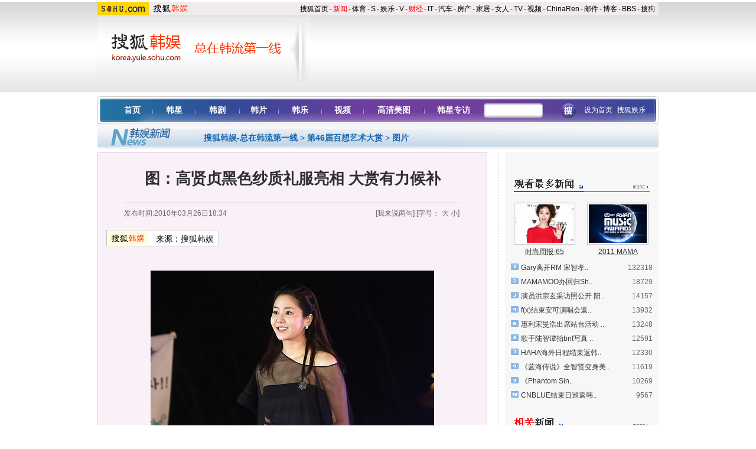

--- FILE ---
content_type: text/html
request_url: http://korea.sohu.com/20100326/n271125704.shtml
body_size: 7508
content:





<!DOCTYPE html PUBLIC "-//W3C//DTD XHTML 1.0 Transitional//EN" "http://www.w3.org/TR/xhtml1/DTD/xhtml1-transitional.dtd">
<html xmlns="http://www.w3.org/1999/xhtml"><head>











<meta http-equiv="content-type" content="text/html; charset=GBK" />
<meta name="description" content="图：高贤贞黑色纱质礼服亮相 大赏有力候补">
<meta name="keywords" content="高贤贞 礼服">
<meta name="robots" content="all">
<meta http-equiv="X-UA-Compatible" content="IE=EmulateIE7" />
<title>图：高贤贞黑色纱质礼服亮相 大赏有力候补-韩娱频道</title>
<script src="http://www.sohu.com/sohuflash_1.js" type="text/javascript"></script>
<link href="http://yule.sohu.com/upload/20090415kcss/global.css" rel="stylesheet" type="text/css"/>
<link href="http://yule.sohu.com/upload/20090415kcss/news3.css" rel="stylesheet" type="text/css" />

<style>
#lt {margin-right:5px;}
#rt {float:right;}

.news_29 {margin-top:30px;}
.news_45 li span{float:right;display:block;}
.news_45 li img{margin-right:4px;}
</style>
<script type="text/javascript" src="http://news.sohu.com/comment/scripts/comment.js"></script>
<script type="text/javascript" src="http://news.sohu.com/images/20061231/function.js"></script>

<script type="text/javascript">
var gFontSize = 14;
function zoomIn(){
	gFontSize++;
	document.getElementById("news_c").style.fontSize=gFontSize+'px';
	var pArray = document.getElementById("news_c").getElementsByTagName("p");
	var i=0;
	for(i=0;i<pArray.length;i++)
	{
		pArray[i].style.fontSize=gFontSize+'px';
	}
	return;
}
function zoomOut(){
	gFontSize--;
	document.getElementById("news_c").style.fontSize=gFontSize+'px';
	var pArray = document.getElementById("news_c").getElementsByTagName("p");
	var i=0;
	for(i=0;i<pArray.length;i++)
	{
		pArray[i].style.fontSize=gFontSize+'px';
	}
	return;
}
</script>
<script language="JavaScript">
var news_keyword = "高贤贞 礼服";
var clickCount = 0;
function clearCommentContent(oObject) {
	clickCount++;
	if (clickCount == 1) {
		oObject.value = "";
	}
}
function checkCommentContent(oObject) {
	if (clickCount == 0)
		alert("请先填写您的个人看法");
	else if(checkInput() != false)
		oObject.form.submit();
}
</script>
</head>

<body class="bodybg" title="">
<div id="fullscreenad" style="DISPLAY: none">&nbsp;</div>
<div class="top_area">
<div class="Area" id="channelNav">
<a href="//www.sohu.com/" target="_blank"><img src="//images.sohu.com/uiue/sohu_logo/2005/sohu_logo2.gif" width="87" height="22" alt="搜狐网站" border="0" class="left" /></a><a href="//korea.sohu.com/" rel="external"><img src="//images.sohu.com/uiue/sohu_logo/2009/korea_logo2.gif" width="67" height="22" alt="搜狐新韩线" border="0" class="left" /></a><ul class="right">
    <li><a href="//www.sohu.com/">搜狐首页</a></li><li>-</li>
    <li class="red"><a href="//news.sohu.com/">新闻</a></li><li>-</li>
    <li><a href="//sports.sohu.com/">体育</a></li><li>-</li>
    <li><a href="//s.sohu.com/">S</a></li><li>-</li>
    <li><a href="//yule.sohu.com/">娱乐</a></li><li>-</li>
    <li><a href="//v.sohu.com/">V</a></li><li>-</li>
    <li class="red"><a href="//business.sohu.com/">财经</a></li><li>-</li>
    <li><a href="//it.sohu.com/">IT</a></li><li>-</li>
    <li><a href="//auto.sohu.com/">汽车</a></li><li>-</li>
    <li><a href="//house.focus.cn/">房产</a></li><li>-</li>
    <li><a href="//home.sohu.com/">家居</a></li><li>-</li>
    <li><a href="http://women.sohu.com/">女人</a></li><li>-</li>
    <li><a href="//tv.sohu.com/">TV</a></li><li>-</li>
    <li><a href="//tv.sohu.com/ugc/">视频</a></li><li>-</li>
    <li><a href="http://www.chinaren.com/">ChinaRen</a></li><li>-</li>
    <li><a href="//login.mail.sohu.com/">邮件</a></li><li>-</li>
    <li><a href="http://blog.sohu.com/">博客</a></li><li>-</li>
    <li><a href="http://club.sohu.com/">BBS</a></li><li>-</li>
    <li class="end"><a href="//www.sogou.com/">搜狗</a></li>
</ul>
</div>

<center>
<div class="outbox">
<div class="left"><a href="http://korea.sohu.com/"><img src="http://i0.itc.cn/20120216/a55_8386cc53_af94_7ab7_7e89_aaf6574e736b_1.gif" width="160" height="110" alt="搜狐新韩线" /></a></div>

<div class="left"><a href="http://korea.sohu.com/"><img src="http://i0.itc.cn/20091231/331_394d84b1_b5d1_4e4d_a01b_619863cfb504_0.gif" width="155" height="110" alt="搜狐新韩线" /></a></div>

<div class="left"><img src="http://yule.sohu.com/upload/20090415kcss/images/shadow.gif" width="29" height="110" /></div>
<div class="left bn590"><SOHUADCODE><div id="a9e9c23474c195f8650b844d0e134a2c"></div>
<script type="text/javascript">
var sohuFlash2 = new sohuFlash("http://images.sohu.com/bill/s2009/MKT/bai/590105-4.swf","_a9e9c23474c195f8650b844d0e134a2c","590px","105px","7");
sohuFlash2.addParam("quality", "high");
sohuFlash2.addParam("wmode", "opaque");
sohuFlash2.addVariable("clickthru",escape(""));
sohuFlash2.write("a9e9c23474c195f8650b844d0e134a2c");
if(typeof(document.pv)=='undefined') document.pv = new Array();var _a=new Image();
_a.src='http://alpha.brand.sogou.com/brand_pv?md5=a9e9c23474c195f8650b844d0e134a2c';
 document.pv.push(_a);
</script></SOHUADCODE></div>
<div class="left"><img src="http://yule.sohu.com/upload/20090415kcss/images/shadow_r.gif" width="16" height="110"/></div>
</div>
</center>
</div>
<div class="blank5"></div>


<div class="outbox">
<div id="nav" class="Area">
  <div class="menus">
    <ul>
      <li><a href="//korea.sohu.com/" target="_blank">首页</a></li>
      <li class="w1"><a href="//korea.yule.sohu.com/s2009/koreastar/" target="_blank">韩星</a></li>
      <li class="w2"><a href="//korea.yule.sohu.com/s2009/dramanews/" target="_blank">韩剧</a></li>
      <li class="w3"><a href="//korea.yule.sohu.com/s2009/movienews/" target="_blank">韩片</a></li>
      <li class="w4"><a href="//korea.yule.sohu.com/s2009/musicnews/" target="_blank">韩乐</a></li>
      <li class="w5"><a href="//korea.yule.sohu.com/s2009/vk/" target="_blank">视频</a></li>
      <li class="w6"><a href="//pic.korea.sohu.com/cate-912290.shtml" target="_blank">高清美图</a></li>
      <li class="w7"><a href="//korea.yule.sohu.com/s2009/hxzf/" target="_blank">韩星专访</a></li>
    </ul>
  </div>
  <div class="r">
    <div class="is"><input value="" type="text" id="sogou_news" /></div>
    <a onclick="window.open('http://news.sogou.com/news?query='+document.getElementById('sogou_news').value);" style="cursor:pointer" class="btns"></a>
    <div class="textA">
    <a onclick="this.style.behavior='url(#default#homepage)';this.setHomePage('http://korea.yule.sohu.com/');return(false);" style="behavior: url(#default#homepage);"  target="_blank">设为首页</a>
    <a href="//yule.sohu.com/" target="_blank">搜狐娱乐</a>
    </div>
  </div>
</div>
<style>
#nav{background:url(//korea.sohu.com/upload/091231kimg/images/nav_bg.jpg) no-repeat;width:950px;height:47px;}
#nav .menus{width:654px;float:left;}
#nav .menus ul{margin-left:24px}
#nav .menus li{float:left;font-size:14px;font-weight: bold;color:#fff;;width:69px;text-align:center;line-height:47px}
#nav .menus li a{color:#fff}
#nav .menus .w1 {width:73px}
#nav .menus .w2 {width:74px}
#nav .menus .w3 {width:66px}
#nav .menus .w4 {width:73px}
#nav .menus .w5 {width:71px}
#nav .menus .w6 {width:103px}
#nav .menus .w7 {width:100px}
#nav .r{width:287px;float:left}
#nav .r a{color:#fff;}
#nav .r .is{float:left;width:94px;height:18px;line-height:16px;margin-top:12px;background:url(//korea.sohu.com/upload/091231kimg/images/nav_inputBg.jpg) no-repeat;padding:3px}
#nav .r .is input{border:0px;width:92px;}
#nav .r .btns{width:25px;height:25px;display:block;float:left;margin-left:31px;margin-top:12px}
#nav .r .textA{float:right;text-align:left;line-height:47px;text-align:left;margin-right:13px;display:inline}
#nav .r .textA a{margin-left:5px;display:inline}
</style>
</div>

<div class="outbox" id="news">
<div id="top" class="news_01"><div class="news_02"><a href=http://korea.sohu.com/korea.shtml>搜狐韩娱-总在韩流第一线</a> &gt; <a href=http://korea.sohu.com/s2010/100sang/>第46届百想艺术大赏</a> &gt; <a href=http://korea.sohu.com/s2010/5378/s270431164/>图片</a></div></div>

<div id="lt" class="vdot left">
<div class="news_39"><div id="news_t" class="news_24">
<h1>图：高贤贞黑色纱质礼服亮相 大赏有力候补</h1>
</div>
<div id="news_m" class="news_21">
<div id="news_d" class="news_41 left">发布时间:2010年03月26日18:34</div>
<div class="news_22 left grey"><a href="http://comment2.news.sohu.com/viewcomments.action?id=271125704" target="_blank">[我来说两句<font id="commentCount"></font></a>] [字号：</div>
<div class="news_22 left grey"><a href="javascript:zoomIn();">大</a> <a href="javascript:zoomOut();">小</a>]</div></div>
	
<div class="source">
<div class="left pic">
<a href=http://korea.sohu.com/ target=_blank><img src=http://i1.itc.cn/20091230/69f_6ec1c3b0_f70e_4696_a3a4_853e0099c526_0.jpg border=0></a></div>
<div class="left text">
<script type="text/javascript">
function media_span_url(id_media_span_url) {
    if(id_media_span_url) {
        id_media_span = document.getElementById('media_span');
        if(!id_media_span.getElementsByTagName('a').length) {
            id_media_span.innerHTML = '<a href=\'' + id_media_span_url + '\' target=\'_blank\'>' + id_media_span.firstChild.nodeValue + '</a>';
        }
    }
}
</script>
来源：<span id="media_span">搜狐韩娱</span>
</div>
</div>

<div class="clear"></div>

<div id="news_c" class="news_26">
<div class="blank5"></div>

<TABLE cellSpacing=0 cellPadding=0 align=center border=0>
<TBODY>
<TR>
<TD align=middle><table cellspacing=0 cellpadding=0 border=0><tr><td><IMG alt="" 
src="http://photocdn.sohu.com/20100326/Img271125705.jpg" align=middle></td></tr></table></TD></TR>
<TR>
<TD style="FONT-SIZE: 12px" align=middle 
scw_ig="yes"></TD></TR></TBODY></TABLE><BR>

</div>
<div id="news_s" class="news_25"><div class="editUsr" align="right">(责任编辑：叶子)</div></div>
<div class="blank20"></div>
<div class="news_31">
<form name="commentForm" action="http://comment2.news.sohu.com/postcomment.action" method="post" onsubmit="return checkInput();" focus="content">
<input type="hidden" id="topicId" name="topicId" value="271125704"/>
<div class="">
<div class="news_38 left"><img src="http://yule.sohu.com/upload/20090415kcss/images/arrow4_rt.gif" width="3" height="5" /></div>
<div class="news_32 left">&nbsp;用户：</div>
<div class="left"><input type="text" class="news_33" id="author" name="comment.author" value="搜狐网友" onblur="changeAuthor()" /></div>
<div class="left">&nbsp;<input type="checkbox" id="anonymous" name=anonymous onclick="switchAnonymous()" value="true" checked class="news_34" /></div>
<div class="news_32 left">&nbsp;匿名</div>
<div class="news_35 left red">共有 <span id="commentAllCount">0</span> 位网友发表评论 <a href="http://comment2.news.sohu.com/t_271125704.html" target="_blank">查看</a></div>
</div>
<div class="news_29"><textarea style="height:70px;font-size:12px" class="news_36" id="content" name="comment.content" onclick="clearCommentContent(this)">请在这里发表您个人的看法，发言时请遵守法纪注意文明</textarea></div>
<div class="news_37">
<input type=image src="http://tv.sohu.com/upload/img080318/pic02.gif" width="77" height="21" border="0" onclick='checkCommentContent(this)'>
&nbsp;&nbsp;<input type=image onclick="this.form.reset();return false;" src="http://tv.sohu.com/upload/img080318/pic03.gif" width="77" height="21" border="0">
</div>
</form></div></div>
<div class="blank10"></div>

<div class="news_27">
<SOHUADCODE>
</SOHUADCODE>
</div>

<!--相关区 st-->
<div class="blank10"></div>
<div class="news_27">
<div class="news_40">24小时滚动新闻</div>
<div class="blank10"></div>
<div class="news_59">
<ul><li><a href='https://www.sohu.com/a/287996356_128649' target='_blank'>河锡辰画报幕后照公开 展现脑性男魅力追击女心</a><span>(01/10 16:00)</span></li>
<li><a href='https://www.sohu.com/a/287981659_128649' target='_blank'>艺声 BUMKEY献上疗愈歌曲 新歌10日公开 </a><span>(01/10 15:07)</span></li>
<li><a href='https://www.sohu.com/a/287978822_128649' target='_blank'>《2018首尔歌谣大赏》15日举行 BTS 等出席</a><span>(01/10 14:48)</span></li>
<li><a href='https://www.sohu.com/a/287976231_128649' target='_blank'>《Mcountdown》10日阵容 Apink宇宙少女等回归</a><span>(01/10 14:36)</span></li>
<li><a href='https://www.sohu.com/a/287972317_128649' target='_blank'>文佳煐金叡园等确定出演《加油吧威基基》</a><span>(01/10 14:18)</span></li>
<li><a href='https://www.sohu.com/a/287936258_128649' target='_blank'>GFriend团体预告照公开 展现黑色高冷魅力</a><span>(01/10 11:27)</span></li>
<li><a href='https://www.sohu.com/a/287933933_128649' target='_blank'>SEVENTEEN迷你六辑 最新个人预告照公开</a><span>(01/10 11:21)</span></li>
<li><a href='https://www.sohu.com/a/287932179_128649' target='_blank'>水晶男孩殷志源回归 时隔三年多发行SOLO专辑</a><span>(01/10 11:05)</span></li>
<li><a href='http://www.sohu.com/picture/287915264' target='_blank'>ONEUS携《LIGHT US》出道 成员展现彩虹魅力</a><span>(01/10 10:43)</span></li>
<li><a href='http://www.sohu.com/picture/287912950' target='_blank'>BLACKPINK赴曼谷开唱 机场大批粉丝送机人气高</a><span>(01/10 10:04)</span></li>
<li><a href='https://www.sohu.com/a/287747527_128649' target='_blank'>《看见你的声音6》18日播出 寻找实力者和音痴</a><span>(01/09 16:39)</span></li>
<li><a href='https://www.sohu.com/a/287744629_128649' target='_blank'>朴经出任《梦想电台》特别DJBLOCK B友情支援</a><span>(01/09 16:29)</span></li>
<li><a href='https://www.sohu.com/a/287741093_128649' target='_blank'>SEVENTEEN携新专辑21日回归 预告网页正式公开</a><span>(01/09 16:11)</span></li>
<li><a href='https://www.sohu.com/a/287736305_128649' target='_blank'>iKON新曲《I'M OK》展感性 舞蹈练习影片公开</a><span>(01/09 15:48)</span></li>
<li><a href='https://www.sohu.com/a/287729652_128649' target='_blank'>VIXX HYUK将发表自作曲 最新海报正式公开</a><span>(01/09 15:24)</span></li>
<li><a href='https://www.sohu.com/a/287722388_128649' target='_blank'>金在奂与Swing娱乐签约 全力支持今后SOLO活动</a><span>(01/09 15:03)</span></li>
<li><a href='https://www.sohu.com/a/287718417_128649' target='_blank'>尹智圣出演《那些日子》门票五分钟内全席售罄</a><span>(01/09 14:33)</span></li>
<li><a href='https://www.sohu.com/a/287662741_128649' target='_blank'>朴佑镇李大辉等准备出道所属社组专门团队负责</a><span>(01/09 10:12)</span></li>
<li><a href='https://www.sohu.com/a/287658932_128649' target='_blank'>BTOB旼赫最新预告照公开 特级性感美显诱惑</a><span>(01/09 10:10)</span></li>
<li><a href='http://www.sohu.com/picture/287516742' target='_blank'>赖冠霖现身仁川机场 前往北京参与节目拍摄</a><span>(01/08 17:55)</span></li>
</ul>
</div></div>
</div>

<div id="rt" class="left">
<div><SOHUADCODE>
</SOHUADCODE></div>
<div class=" blank30"></div>
<div><img src="http://yule.sohu.com/upload/20090415kcss/images/news_rt_2.gif" width="260" height="40" border="0" usemap="#more1" />
<map name="more1" id="more1">
  <area shape="rect" coords="212,24,245,34" href="http://korea.sohu.com/news/" />
</map></div>
<div class="blank15"></div>
<div>
<div class="news_44 left">
<div class="news_42"><a href="http://korea.sohu.com/s2011/5501/s324307672/" title="高俊熙" target="_blank" onFocus="this.blur();"><img src="http://i0.itc.cn/20111103/a55_df04e8e3_85e0_de00_8475_0aa3499ff56d_1.jpg" width="98" height="65" border="0" /></a></div>
                <div class="news_43 unline"><a href="http://korea.sohu.com/s2011/5501/s324307672/" title="时尚周报" target="_blank">时尚周报-65</a></div>
  </div>
            <div class="news_44 left">
            	<div class="news_42"><a href="http://korea.sohu.com/s2011/mama/" title="2011MAMA" target="_blank" onFocus="this.blur();"><img src="http://i3.itc.cn/20111103/a55_2e4ee22a_288a_d532_748f_d8387aedc6de_1.jpg" width="98" height="65" border="0" /></a></div>
                <div class="news_43 unline"><a href="http://korea.sohu.com/s2011/mama/" title="2011MAMA" target="_blank">2011 MAMA</a></div>
            </div>
</div>
<div class="blank3"></div>
<div class="news_45">
<ul>
<li><span>132318</span><IMG height=11 src="http://yule.sohu.com/upload/20090415kcss/images/n1.gif" width=13><a href="http://korea.yule.sohu.com/20161107/n472455817.shtml" target="_blank">Gary离开RM 宋智孝..</a></li>
<li><span>18729</span><IMG height=11 src="http://yule.sohu.com/upload/20090415kcss/images/n2.gif" width=13><a href="http://pic.yule.sohu.com/group-763627.shtml" target="_blank">MAMAMOO办回归Sh..</a></li>
<li><span>14157</span><IMG height=11 src="http://yule.sohu.com/upload/20090415kcss/images/n3.gif" width=13><a href="http://pic.yule.sohu.com/group-763591.shtml" target="_blank">演员洪宗玄采访照公开 阳..</a></li>
<li><span>13932</span><IMG height=11 src="http://yule.sohu.com/upload/20090415kcss/images/n4.gif" width=13><a href="http://pic.yule.sohu.com/group-763223.shtml" target="_blank">f(x)结束安可演唱会返..</a></li>
<li><span>13248</span><IMG height=11 src="http://yule.sohu.com/upload/20090415kcss/images/n5.gif" width=13><a href="http://pic.yule.sohu.com/group-763218.shtml" target="_blank">惠利宋旻浩出席站台活动 ..</a></li>
<li><span>12591</span><IMG height=11 src="http://yule.sohu.com/upload/20090415kcss/images/n6.gif" width=13><a href="http://pic.yule.sohu.com/group-763253.shtml" target="_blank">歌手陆智谭拍bnt写真 ..</a></li>
<li><span>12330</span><IMG height=11 src="http://yule.sohu.com/upload/20090415kcss/images/n7.gif" width=13><a href="http://pic.yule.sohu.com/group-763484.shtml" target="_blank">HAHA海外日程结束返韩..</a></li>
<li><span>11619</span><IMG height=11 src="http://yule.sohu.com/upload/20090415kcss/images/n8.gif" width=13><a href="http://korea.yule.sohu.com/20161107/n472474030.shtml" target="_blank">《蓝海传说》全智贤变身美..</a></li>
<li><span>10269</span><IMG height=11 src="http://yule.sohu.com/upload/20090415kcss/images/n9.gif" width=13><a href="http://pic.yule.sohu.com/group-763609.shtml" target="_blank">《Phantom Sin..</a></li>
<li><span>9567</span><IMG height=11 src="http://yule.sohu.com/upload/20090415kcss/images/n10.gif" width=13><a href="http://pic.yule.sohu.com/group-763227.shtml" target="_blank">CNBLUE结束日巡返韩..</a></li>
</ul>

</div>
<div class="blank15"></div>
<div><img src="http://yule.sohu.com/upload/20090415kcss/images/news_rt_1.gif" width="260" height="40" border="0" usemap="#more2" />
<map name="more2" id="more2"><area shape="rect" coords="213,24,246,34" href="#" /></map></div>
<div class="blank10"></div>
<div class="blank3"></div>
<div class="news_45">

			 <ul> 		<li><span>10-03-26</span>·<a href="http://korea.sohu.com/20100326/n271125703.shtml" onclick="return sogouRelateNews(this);" len="10"  ind="1" target="_blank">快讯:高贤贞黑色长裙露肩 颇具女王风范</a></li>
								<li><span>10-03-26</span>·<a href="http://korea.sohu.com/20100326/n271125553.shtml" onclick="return sogouRelateNews(this);" len="10"  ind="2" target="_blank">图:黄静茵黑色礼服性感亮相红毯</a></li>
								<li><span>10-03-26</span>·<a href="http://korea.sohu.com/20100326/n271125534.shtml" onclick="return sogouRelateNews(this);" len="10"  ind="3" target="_blank">图:主持人李辉才金雅中白色礼服携手亮相</a></li>
								<li><span>10-03-26</span>·<a href="http://korea.sohu.com/20100326/n271125480.shtml" onclick="return sogouRelateNews(this);" len="10"  ind="4" target="_blank">图:金贤正黑色礼服点缀绿色大花朵</a></li>
								<li><span>10-03-25</span>·<a href="http://v.sohu.com/20100325/n271079051.shtml" onclick="return sogouRelateNews(this);" len="10"  ind="5" target="_blank">视频:李嘉欣斜肩礼服气质高贵 呼吁赈灾</a></li>
								<li><span>10-03-19</span>·<a href="http://yule.sohu.com/20100319/n270949045.shtml" onclick="return sogouRelateNews(this);" len="10"  ind="6" target="_blank">童瑶出席品牌活动 斜肩小礼服抢镜(图)</a></li>
								<li><span>10-03-05</span>·<a href="http://korea.sohu.com/20100305/n270605065.shtml" onclick="return sogouRelateNews(this);" len="10"  ind="7" target="_blank">前夫家余怨未消 高贤贞离婚7年仍遭封杀(图)</a></li>
								<li><span>10-03-04</span>·<a href="http://korea.sohu.com/20100304/n270583781.shtml" onclick="return sogouRelateNews(this);" len="10"  ind="8" target="_blank">电视部门最佳女主角提名:高贤贞(图)</a></li>
								<li><span>10-02-25</span>·<a href="http://korea.sohu.com/20100225/n270423481.shtml" onclick="return sogouRelateNews(this);" len="10"  ind="9" target="_blank">薛景求宋允儿夫妇签约新公司 与高贤贞等成同门(图</a></li>
								<li><span>08-04-24</span>·<a href="http://yule.sohu.com/20080424/n256500077.shtml" onclick="return sogouRelateNews(this);" len="10"  ind="10" target="_blank">第44届百想大赏红毯:孙艺珍紫色礼服小露香肩(图)</a></li>
		 </ul> 	
</div>
<div class="blank15"></div>
<div><SOHUADCODE>
</SOHUADCODE></div>
<div class=" blank30"></div>
<div class=" blank30"></div>
<div class=" blank30"></div>
<div class=" blank30"></div>
</div>

</div>

<!-- 标准底 -->
<div class="blank10"></div>
<div class="bn950" id="banner1"><SOHUADCODE>
</SOHUADCODE></div>
<div class="clear"></div>
<div id="foot"> 
<a href="javascript:void(0)" onClick=this.style.behavior='url(#default#homepage)';this.setHomePage('http://www.sohu.com');return false;>设置首页</a>
- <a href=http://pinyin.sogou.com/ target=_blank rel="nofollow">搜狗输入法</a>
- <a href=http://pay.sohu.com/ target=_blank rel="nofollow">支付中心</a>
- <a href=http://hr.sohu.com target=_blank rel="nofollow">搜狐招聘</a>
- <a href=http://ad.sohu.com/ target=_blank rel="nofollow">广告服务</a>
- <a href=http://help.sohu.com target=_blank rel="nofollow">客服中心</a>
- <a href=http://corp.sohu.com/s2006/contactus/ target=_blank rel="nofollow">联系方式</a>
- <a href=http://www.sohu.com/about/privacy.html target=_blank rel="nofollow">保护隐私权</a>
- <a href=http://corp.sohu.com/ target=_blank rel="nofollow">About SOHU</a>
- <a href=http://corp.sohu.com/indexcn.shtml target=_blank rel="nofollow">公司介绍</a>
- <a href=http://roll.sohu.com target=_blank>全部新闻</a>
- <a href=http://blog.sohu.com/roll target=_blank>全部博文</a>
<br />Copyright <span class="fontArial">&copy;</span> 2016 Sohu.com Inc. All Rights Reserved. 搜狐公司 <span class="unline"><a href="http://corp.sohu.com/s2007/copyright/" target="_blank" rel="nofollow">版权所有</a></span>
<br />搜狐不良信息举报邮箱：<a href="mailto:jubao@contact.sohu.com">jubao@contact.sohu.com</a>
</div>
<script language=JavaScript src="http://js.sohu.com/pv.js"></script>
<script language="javascript" src="http://js.sohu.com/wrating20120726.js"></script>
<script language="javascript">
var  _wratingId = null;
try{
_wratingId = _getAcc();
}catch(e){}
if(_wratingId !=null){
document.write('<scr'+'ipt type="text/javascript" src="http://sohu.wrating.com/a1.js"></scr'+'ipt>');
}
</script>
<script language="javascript">
if(_wratingId !=null){
document.write('<scr'+'ipt type="text/javascript">');
document.write('var vjAcc="'+_wratingId+'";');
document.write('var wrUrl="http://sohu.wrating.com/";');
document.write('try{vjTrack();}catch(e){}');
document.write('</scr'+'ipt>');
}
</script>
<!--SOHU:DIV900_FOOT-->

<script type="text/javascript">
<!--
	function sogouRelateNews(itm){
		var i=new Image();
        var len=itm.getAttribute("len");   var  ind= itm.getAttribute("ind");
        len=(len==null)?"":len;   ind=(ind==null)?"":ind;
        if(len == "" || ind == "" ) {
           i.src='http://pingback.sogou.com/rltnews.png?durl='+escape(itm.href)+'&surl='+escape(window.location)+'&'+Math.random();
        } else {
           i.src='http://pingback.sogou.com/rltnews.png?durl='+escape(itm.href)+'&surl='+escape(window.location)+'&len='+len+'&ind='+ind+'&'+Math.random();
        }
	    return true;
	}

	function sogouRelateWeb(itm){
		var i=new Image();
        var len=itm.getAttribute("len");  var  ind= itm.getAttribute("ind");
        len=(len==null)?"":len; ind=(ind==null)?"":ind;
        if(len == "" || ind == "" ) {
	 	     i.src='http://pingback.sogou.com/rltweb.png?durl='+escape(itm.href)+'&surl='+escape(window.location)+'&'+Math.random();
        } else {
		     i.src='http://pingback.sogou.com/rltweb.png?durl='+escape(itm.href)+'&surl='+escape(window.location)+'&len='+len+'&ind='+ind+'&'+Math.random();
        }
		return true;
	}

	function sogouRelateSaybar(itm){
		var i=new Image();
		i.src='http://pingback.sogou.com/rltsb.png?durl='+escape(itm.href)+'&surl='+escape(window.location)+'&'+Math.random();
		return true;
	}

	function sogouRelateBlog(itm){
		var i=new Image();
		i.src='http://pingback.sogou.com/rltblog.png?durl='+escape(itm.href)+'&surl='+escape(window.location)+'&'+Math.random();
		return true;
	}
	
	function sogouHotSaybar(itm){
		var i=new Image();
		i.src='http://pingback.sogou.com/rlthotsb.png?durl='+escape(itm.href)+'&surl='+escape(window.location)+'&'+Math.random();
		return true;
	}

    function sogouRelateVideoNews(itm){
      var i=new Image();
      var len=itm.getAttribute("len");  var  ind= itm.getAttribute("ind");
      len=(len==null)?"":len;    ind=(ind==null)?"":ind;
      if(len == "" || ind == "" ) {
        i.src='http://pingback.sogou.com/rltvideonews.png?durl='+escape(itm.href)+'&surl='+escape(window.location)+'&'+Math.random();
      } else {
        i.src='http://pingback.sogou.com/rltvideonews.png?durl='+escape(itm.href)+'&surl='+escape(window.location)+'&len='+len+'&ind='+ind+'&'+Math.random();
      }
	  return true;
    }


//-->
</script>

<img src='' id='thumbnail' width='0' height='0' border='0'>


</body>
</html>

--- FILE ---
content_type: text/css
request_url: http://yule.sohu.com/upload/20090415kcss/news3.css
body_size: 2515
content:
.news_01 {
	BACKGROUND: url(http://yule.sohu.com/upload/20090415kcss/images/news_title.gif) no-repeat left top; WIDTH: 950px; HEIGHT: 43px
}
.news_02 {
	PADDING-LEFT: 180px; FONT-SIZE: 14px; COLOR: #1a66b3; PADDING-TOP: 15px; TEXT-ALIGN: left
}
.news_02 A {
	FONT-WEIGHT: bold; FONT-SIZE: 14px; COLOR: #1a66b3
}
.news_02 A:hover {
	FONT-WEIGHT: bold; FONT-SIZE: 14px; COLOR: #1a66b3; TEXT-DECORATION: none
}
.news_03 {
	BORDER-RIGHT: #c4c5c5 1px solid; PADDING-RIGHT: 2px; BORDER-TOP: #c4c5c5 1px solid; PADDING-LEFT: 2px; PADDING-BOTTOM: 2px; MARGIN-LEFT: 17px; BORDER-LEFT: #c4c5c5 1px solid; PADDING-TOP: 2px; BORDER-BOTTOM: #c4c5c5 1px solid; BACKGROUND-COLOR: #ffffff
}
.news_04 {
	BORDER-RIGHT: #c3c3c3 1px solid; BORDER-TOP: #c3c3c3 1px solid; DISPLAY: inline-block; BORDER-LEFT: #c3c3c3 1px solid; BORDER-BOTTOM: #c3c3c3 1px solid; BACKGROUND-COLOR: #ffffff; TEXT-ALIGN: left
}
.news_05 {
	BORDER-RIGHT: #c4c5c5 1px solid; PADDING-RIGHT: 1px; BORDER-TOP: #c4c5c5 1px solid; PADDING-LEFT: 1px; PADDING-BOTTOM: 1px; MARGIN: 4px 10px 4px 18px; BORDER-LEFT: #c4c5c5 1px solid; PADDING-TOP: 1px; BORDER-BOTTOM: #c4c5c5 1px solid; BACKGROUND-COLOR: #ffffff
}
.news_06 {
	MARGIN: 4px 20px 4px 0px; WIDTH: 450px; COLOR: #666666; LINE-HEIGHT: 16px; TEXT-ALIGN: left
}
.news_06 A {
	COLOR: #666666; TEXT-ALIGN: left
}
.news_06 STRONG {
	COLOR: #2f2f2f; TEXT-ALIGN: left
}
.news_07 {
	MARGIN: 4px 0px; COLOR: #999999; TEXT-ALIGN: right
}
.news_08 {
	MARGIN-TOP: 10px; MARGIN-BOTTOM: 10px; COLOR: #666666; LINE-HEIGHT: 20px; TEXT-ALIGN: center
}
.news_08 A {
	COLOR: #666666; TEXT-ALIGN: center
}
.news_09 {
	BORDER-RIGHT: #c4c5c5 1px solid; PADDING-RIGHT: 2px; BORDER-TOP: #c4c5c5 1px solid; PADDING-LEFT: 2px; PADDING-BOTTOM: 2px; BORDER-LEFT: #c4c5c5 1px solid; WIDTH: 260px; PADDING-TOP: 2px; BORDER-BOTTOM: #c4c5c5 1px solid; BACKGROUND-COLOR: #ffffff; TEXT-ALIGN: left
}
.news_10 {
	MARGIN-TOP: 210px; FILTER: alpha(opacity=70); WIDTH: 260px; POSITION: absolute; HEIGHT: 55px; BACKGROUND-COLOR: #000; TEXT-ALIGN: center; opacity: 0.7
}
.news_11 {
	BORDER-RIGHT: #000 2px solid; PADDING-RIGHT: 2px; BORDER-TOP: #000 2px solid; MARGIN-TOP: 25px; PADDING-LEFT: 2px; PADDING-BOTTOM: 2px; BORDER-LEFT: #000 2px solid; WIDTH: 252px; PADDING-TOP: 2px; BORDER-BOTTOM: #000 2px solid; HEIGHT: 60px; BACKGROUND-COLOR: #4d4d4d; TEXT-ALIGN: center
}
.news_11 IMG {
	BORDER-RIGHT: #c4c5c5 2px solid; BORDER-TOP: #c4c5c5 2px solid; MARGIN-TOP: 5px; BORDER-LEFT: #c4c5c5 2px solid; BORDER-BOTTOM: #c4c5c5 2px solid
}
.news_12 {
	DISPLAY: inline-block; BACKGROUND: url(http://yule.sohu.com/upload/20090415kcss/images/news_tit_lt2.gif) no-repeat left top; MARGIN-LEFT: 10px; WIDTH: 403px; PADDING-TOP: 0px; TEXT-ALIGN: left
}
.news_ol LI {
	PADDING-RIGHT: 15px; PADDING-LEFT: 20px; PADDING-BOTTOM: 5px; LINE-HEIGHT: 20px; PADDING-TOP: 0px; LIST-STYLE-TYPE: none; TEXT-ALIGN: left
}
.news_ol1 {
	LIST-STYLE: square url(http://yule.sohu.com/upload/20090415kcss/images/n1.gif) outside; MARGIN-LEFT: 38px; LINE-HEIGHT: 25px; TEXT-ALIGN: left
}
.news_ol2 {
	LIST-STYLE: square url(http://yule.sohu.com/upload/20090415kcss/images/n2.gif) outside; MARGIN-LEFT: 38px; LINE-HEIGHT: 25px; TEXT-ALIGN: left
}
.news_ol3 {
	LIST-STYLE: square url(http://yule.sohu.com/upload/20090415kcss/images/n3.gif) outside; MARGIN-LEFT: 38px; LINE-HEIGHT: 25px; TEXT-ALIGN: left
}
.news_ol4 {
	LIST-STYLE: square url(http://yule.sohu.com/upload/20090415kcss/images/n4.gif) outside; MARGIN-LEFT: 38px; LINE-HEIGHT: 25px; TEXT-ALIGN: left
}
.news_ol5 {
	LIST-STYLE: square url(http://yule.sohu.com/upload/20090415kcss/images/n5.gif) outside; MARGIN-LEFT: 38px; LINE-HEIGHT: 25px; TEXT-ALIGN: left
}
.news_ol6 {
	LIST-STYLE: square url(http://yule.sohu.com/upload/20090415kcss/images/n6.gif) outside; MARGIN-LEFT: 38px; LINE-HEIGHT: 25px; TEXT-ALIGN: left
}
.news_ol7 {
	LIST-STYLE: square url(http://yule.sohu.com/upload/20090415kcss/images/n7.gif) outside; MARGIN-LEFT: 38px; LINE-HEIGHT: 25px; TEXT-ALIGN: left
}
.news_ol8 {
	LIST-STYLE: square url(http://yule.sohu.com/upload/20090415kcss/images/n8.gif) outside; MARGIN-LEFT: 38px; LINE-HEIGHT: 25px; TEXT-ALIGN: left
}
.news_ol9 {
	LIST-STYLE: square url(http://yule.sohu.com/upload/20090415kcss/images/n9.gif) outside; MARGIN-LEFT: 38px; LINE-HEIGHT: 25px; TEXT-ALIGN: left
}
.news_ol10 {
	LIST-STYLE: square url(http://yule.sohu.com/upload/20090415kcss/images/n10.gif) outside; MARGIN-LEFT: 38px; LINE-HEIGHT: 25px; TEXT-ALIGN: left
}
.news_ol11 {
	LIST-STYLE: square url(http://yule.sohu.com/upload/20090415kcss/images/n11.gif) outside; MARGIN-LEFT: 38px; LINE-HEIGHT: 25px; TEXT-ALIGN: left
}
.news_ol12 {
	LIST-STYLE: square url(http://yule.sohu.com/upload/20090415kcss/images/n12.gif) outside; MARGIN-LEFT: 38px; LINE-HEIGHT: 25px; TEXT-ALIGN: left
}
.news_ol13 {
	LIST-STYLE: square url(http://yule.sohu.com/upload/20090415kcss/images/n13.gif) outside; MARGIN-LEFT: 38px; LINE-HEIGHT: 25px; TEXT-ALIGN: left
}
.news_ol14 {
	LIST-STYLE: square url(http://yule.sohu.com/upload/20090415kcss/images/n14.gif) outside; MARGIN-LEFT: 38px; LINE-HEIGHT: 25px; TEXT-ALIGN: left
}
.news_ol15 {
	LIST-STYLE: square url(http://yule.sohu.com/upload/20090415kcss/images/n15.gif) outside; MARGIN-LEFT: 38px; LINE-HEIGHT: 25px; TEXT-ALIGN: left
}
.news_ol16 {
	LIST-STYLE: square url(http://yule.sohu.com/upload/20090415kcss/images/n16.gif) outside; MARGIN-LEFT: 38px; LINE-HEIGHT: 25px; TEXT-ALIGN: left
}
.news_ol17 {
	LIST-STYLE: square url(http://yule.sohu.com/upload/20090415kcss/images/n17.gif) outside; MARGIN-LEFT: 38px; LINE-HEIGHT: 25px; TEXT-ALIGN: left
}
.news_ol18 {
	LIST-STYLE: square url(http://yule.sohu.com/upload/20090415kcss/images/n18.gif) outside; MARGIN-LEFT: 38px; LINE-HEIGHT: 25px; TEXT-ALIGN: left
}
.news_ol19 {
	LIST-STYLE: square url(http://yule.sohu.com/upload/20090415kcss/images/n19.gif) outside; MARGIN-LEFT: 38px; LINE-HEIGHT: 25px; TEXT-ALIGN: left
}
.news_ol20 {
	LIST-STYLE: square url(http://yule.sohu.com/upload/20090415kcss/images/n20.gif) outside; MARGIN-LEFT: 38px; LINE-HEIGHT: 25px; TEXT-ALIGN: left
}
.news_13 {
	MARGIN-TOP: 43px
}
.news_13 LI {
	PADDING-RIGHT: 15px; LIST-STYLE: square url(http://yule.sohu.com/upload/20090415kcss/images/dot1.gif) inside; PADDING-LEFT: 15px; FONT-WEIGHT: bold; FONT-SIZE: 14px; PADDING-BOTTOM: 2px; LINE-HEIGHT: 20px; PADDING-TOP: 6px; TEXT-ALIGN: left
}
.news_13 P {
	FONT-WEIGHT: normal; FONT-SIZE: 12px; MARGIN-LEFT: 15px; COLOR: #666666; LINE-HEIGHT: 20px
}
.news_14 {
	BACKGROUND-COLOR: #ffffff
}
.news_15 {
	BACKGROUND-COLOR: #dfe9f0
}
.news_ul {
	PADDING-RIGHT: 15px; PADDING-LEFT: 15px; PADDING-BOTTOM: 5px; LINE-HEIGHT: 20px; PADDING-TOP: 0px; LIST-STYLE-TYPE: none; TEXT-ALIGN: left
}
.news_ul1 {
	LIST-STYLE: square url(http://yule.sohu.com/upload/20090415kcss/images/dot1.gif) outside; MARGIN-LEFT: 28px; LINE-HEIGHT: 20px; TEXT-ALIGN: left
}
.news_ul_r {
	PADDING-RIGHT: 15px; PADDING-LEFT: 15px; FONT-WEIGHT: bold; FONT-SIZE: 14px; PADDING-BOTTOM: 2px; LINE-HEIGHT: 20px; PADDING-TOP: 6px; LIST-STYLE-TYPE: none; TEXT-ALIGN: left
}
.news_ul_r P {
	FONT-WEIGHT: normal; FONT-SIZE: 12px; MARGIN-LEFT: 15px; COLOR: #666666; LINE-HEIGHT: 20px
}
.news_16 {
	BORDER-RIGHT: #c3c3c3 1px solid; PADDING-RIGHT: 2px; BORDER-TOP: #c3c3c3 1px solid; PADDING-LEFT: 2px; PADDING-BOTTOM: 2px; MARGIN: 10px 10px 0px; BORDER-LEFT: #c3c3c3 1px solid; PADDING-TOP: 2px; BORDER-BOTTOM: #c3c3c3 1px solid; BACKGROUND-COLOR: #f7f7f7
}
.news_17 {
	MARGIN-TOP: 10px; FONT-WEIGHT: bold; FONT-SIZE: 14px
}
.news_18 {
	MARGIN-TOP: 10px
}
.news_19 {
	FONT-WEIGHT: bold; MARGIN: 10px 20px; COLOR: #2f2f2f; LINE-HEIGHT: 16px; TEXT-ALIGN: left
}
.news_20 {
	MARGIN: 10px 20px; TEXT-ALIGN: left
}
.news_21 {
	line-height:28px;DISPLAY: inline-block; BACKGROUND: url(http://yule.sohu.com/upload/20090415kcss/images/line2.gif) no-repeat left top; MARGIN-LEFT: 15px; MARGIN-RIGHT: 15px; HEIGHT: 25px; TEXT-ALIGN: center
}
.news_22 {
	MARGIN: 5px 2px; COLOR: #666666
}
.news_23 {
	MARGIN: 5px 2px; COLOR: #666666
}
.news_24 {
	MARGIN: 15px 0px 10px; TEXT-ALIGN: center
}
.news_24 h1 {COLOR: #2f2f2f; font-size:26px;font-family:"宋体"; font-weight:bold;line-height:28px;width:100%;padding:15px 0;}
.news_25 {PADDING-RIGHT: 20px; PADDING-TOP: 5px; TEXT-ALIGN: right;height:28px;font-size:14px;}
.news_26 {
	MARGIN: 15px 0px 10px; TEXT-ALIGN: left;
	font-size: 14px;
    line-height: 28px;
    margin: 15px 0 10px;
    padding: 20px 20px 8px;
}
.news_26 P {PADDING-RIGHT: 20px; PADDING-LEFT: 20px; PADDING-BOTTOM: 8px; LINE-HEIGHT: 28px; PADDING-TOP: 20px; TEXT-ALIGN: left;font-size:14px;
}
.news_26 a {color:#00f;text-decoration:underline}
.news_27 {
	BORDER-RIGHT: #dfcce4 1px solid; PADDING-RIGHT: 25px; BORDER-TOP: #dfcce4 1px solid; PADDING-LEFT: 20px; PADDING-BOTTOM: 10px; BORDER-LEFT: #dfcce4 1px solid; MARGIN-RIGHT: 20px; PADDING-TOP: 20px; BORDER-BOTTOM: #dfcce4 1px solid; BACKGROUND-COLOR: #f9f1f7; TEXT-ALIGN: left
}
.news_28 {
	BORDER-RIGHT: #dbdbdb 1px solid; BORDER-TOP: #dbdbdb 1px solid; BORDER-LEFT: #dbdbdb 1px solid; WIDTH: 585px; BORDER-BOTTOM: #dbdbdb 1px solid; HEIGHT: 50px; TEXT-ALIGN: left
}
.news_29 {
	FONT-WEIGHT: bold; MARGIN: 5px; LINE-HEIGHT: 20px; TEXT-ALIGN: left
}
.news_30 {
	MARGIN: 5px; LINE-HEIGHT: 20px; TEXT-ALIGN: left
}
.news_31 {
	BORDER-RIGHT: #dbdbdb 1px solid; PADDING-RIGHT: 25px; BORDER-TOP: #dbdbdb 1px solid; PADDING-LEFT: 20px; PADDING-BOTTOM: 10px; MARGIN: 5px 25px 5px 22px; BORDER-LEFT: #dbdbdb 1px solid; PADDING-TOP: 20px; BORDER-BOTTOM: #dbdbdb 1px solid; BACKGROUND-COLOR: #ffffff; TEXT-ALIGN: left
}
.news_32 {
	COLOR: #666666; PADDING-TOP: 5px; TEXT-ALIGN: center
}
.news_33 {
	BORDER-RIGHT: #7f9db9 1px solid; BORDER-TOP: #7f9db9 1px solid; BORDER-LEFT: #7f9db9 1px solid; WIDTH: 80px; COLOR: #666666; BORDER-BOTTOM: #7f9db9 1px solid; TEXT-ALIGN: left
}
.news_34 {
	BORDER-RIGHT: #1c5180 1px solid; BORDER-TOP: #1c5180 1px solid; BORDER-LEFT: #1c5180 1px solid; BORDER-BOTTOM: #1c5180 1px solid
}
.news_35 {
	PADDING-LEFT: 100px; COLOR: #da2e14; PADDING-TOP: 5px; TEXT-ALIGN: center
}
.news_36 {
	BORDER-RIGHT: #dbdbdb 1px solid; BORDER-TOP: #dbdbdb 1px solid; BORDER-LEFT: #dbdbdb 1px solid; WIDTH: 540px; COLOR: #666666; BORDER-BOTTOM: #dbdbdb 1px solid; HEIGHT: 72px; BACKGROUND-COLOR: #ffffff; TEXT-ALIGN: left
}
.news_37 {
	PADDING-RIGHT: 20px; TEXT-ALIGN: right
}
.news_38 {
	PADDING-TOP: 8px
}
.news_39 {
	BORDER-RIGHT: #dfcce4 1px solid; BORDER-TOP: #dfcce4 1px solid; BORDER-LEFT: #dfcce4 1px solid; MARGIN-RIGHT: 20px; BORDER-BOTTOM: #dfcce4 1px solid; BACKGROUND-COLOR: #f9f1f7
}
.news_39 .source {margin-left:14px;padding:1px 8px 1px 1px;border:1px solid #C5C5C5;margin-top:22px;font-size:14px;background:#fff;float:left;}
.news_39 .source .pic {margin-right:14px}
.news_39 .source .text {padding-top:5px}
.news_39 td {line-height:28px;}
.news_40 {
	FONT-WEIGHT: bold; FONT-SIZE: 14px; BORDER-BOTTOM: #dfcce4 1px solid; FONT-FAMILY: "宋体";
}
.news_41 {
	PADDING-RIGHT: 250px; COLOR: #666666; PADDING-TOP: 5px; TEXT-ALIGN: left
}
.news_42 {
	BORDER-RIGHT: #c3c3c3 1px solid; PADDING-RIGHT: 2px; BORDER-TOP: #c3c3c3 1px solid; PADDING-LEFT: 2px; PADDING-BOTTOM: 2px; BORDER-LEFT: #c3c3c3 1px solid; PADDING-TOP: 2px; BORDER-BOTTOM: #c3c3c3 1px solid
}
.news_43 {
	PADDING-RIGHT: 2px; PADDING-LEFT: 2px; PADDING-BOTTOM: 2px; WIDTH: 100px; LINE-HEIGHT: 20px; PADDING-TOP: 2px
}
.news_44 {
	PADDING-LEFT: 15px; MARGIN-RIGHT: 5px
}
.news_45 li {overflow:hidden;PADDING-RIGHT: 10px; LIST-STYLE: square url(http://yule.sohu.com/upload/20090415kcss/images/dot1.gif) outside; PADDING-LEFT: 0px; PADDING-BOTTOM: 0px; MARGIN-LEFT: 10px; COLOR: #666666; LINE-HEIGHT: 24px;height:24px;PADDING-TOP: 0px; TEXT-ALIGN: left
}
.news_45 span {display:none;}
.news_46 {
	PADDING-RIGHT: 5px; PADDING-LEFT: 5px; BACKGROUND: url(http://yule.sohu.com/upload/20090415kcss/images/news_lt_bg1.gif) no-repeat left top; PADDING-BOTTOM: 5px; PADDING-TOP: 5px; HEIGHT: 286px
}
.news_47 {
	BORDER-RIGHT: #c3c3c3 1px solid; PADDING-RIGHT: 4px; BORDER-TOP: #c3c3c3 1px solid; PADDING-LEFT: 4px; PADDING-BOTTOM: 4px; MARGIN: 25px 0px 0px 10px; BORDER-LEFT: #c3c3c3 1px solid; WIDTH: 297px; PADDING-TOP: 4px; BORDER-BOTTOM: #c3c3c3 1px solid; BACKGROUND-COLOR: #ffffff
}
.news_48 {
	FONT-WEIGHT: bold; FONT-SIZE: 14px; LINE-HEIGHT: 30px; TEXT-ALIGN: center
}
.news_49 {
	MARGIN: 25px 10px 0px 15px; WIDTH: 300px
}
.news_50 {
	BORDER-RIGHT: #c3c3c3 1px solid; PADDING-RIGHT: 4px; BORDER-TOP: #c3c3c3 1px solid; PADDING-LEFT: 4px; PADDING-BOTTOM: 4px; BORDER-LEFT: #c3c3c3 1px solid; MARGIN-RIGHT: 10px; PADDING-TOP: 4px; BORDER-BOTTOM: #c3c3c3 1px solid; BACKGROUND-COLOR: #ffffff
}
.news_51 {
	BORDER-RIGHT: #c3c3c3 1px solid; PADDING-RIGHT: 4px; BORDER-TOP: #c3c3c3 1px solid; PADDING-LEFT: 4px; PADDING-BOTTOM: 4px; MARGIN-LEFT: 10px; BORDER-LEFT: #c3c3c3 1px solid; PADDING-TOP: 4px; BORDER-BOTTOM: #c3c3c3 1px solid; BACKGROUND-COLOR: #ffffff
}
.news_52 {
	WIDTH: 140px; LINE-HEIGHT: 30px; MARGIN-RIGHT: 10px; TEXT-ALIGN: center
}
.news_53 {
	MARGIN-LEFT: 10px; WIDTH: 140px; LINE-HEIGHT: 30px; TEXT-ALIGN: center
}
.news_54 {
	DISPLAY: inline-block; MARGIN: 10px 0px 10px 25px
}
.news_55 {
	WIDTH: 116px; LINE-HEIGHT: 20px; MARGIN-RIGHT: 10px; PADDING-TOP: 5px; TEXT-ALIGN: center
}
.news_56 {
	BORDER-RIGHT: #c3c3c3 1px solid; PADDING-RIGHT: 2px; BORDER-TOP: #c3c3c3 1px solid; PADDING-LEFT: 2px; PADDING-BOTTOM: 2px; BORDER-LEFT: #c3c3c3 1px solid; MARGIN-RIGHT: 10px; PADDING-TOP: 2px; BORDER-BOTTOM: #c3c3c3 1px solid; BACKGROUND-COLOR: #ffffff
}
.news_57 {
	MARGIN-TOP: 15px; MARGIN-LEFT: 350px; POSITION: absolute
}
.news_58 {
	MARGIN-TOP: 240px; FILTER: alpha(opacity=80); WIDTH: 260px; POSITION: absolute; HEIGHT: 25px; BACKGROUND-COLOR: #000; opacity: 0.8
}
.news_59 {
	PADDING-LEFT: 20px; TEXT-ALIGN: right
}
.news_59 SPAN {
	PADDING-LEFT: 50px; TEXT-ALIGN: right; TEXT-DECORATION: none
}
.news_59 LI {
	PADDING-RIGHT: 15px; LIST-STYLE: square url(http://yule.sohu.com/upload/20090415kcss/images/dot1.gif) outside; PADDING-LEFT: 0px; PADDING-BOTTOM: 5px; WIDTH: 560px; LINE-HEIGHT: 20px; PADDING-TOP: 0px; TEXT-ALIGN: left
}
.news_60 LI {
	PADDING-RIGHT: 15px; PADDING-LEFT: 20px; PADDING-BOTTOM: 5px; LINE-HEIGHT: 20px; PADDING-TOP: 0px; LIST-STYLE-TYPE: none; TEXT-ALIGN: left;height:22px;
}
.news_60 li a {PADDING-LEFT: 5px;}
.news_60 li span {float:right; color:#666666;font-family:Arial;font-size:11px;}
.news_61 LI {
	PADDING-RIGHT: 15px; LIST-STYLE: square url(http://yule.sohu.com/upload/20090415kcss/images/dot1.gif) inside; PADDING-LEFT: 15px; PADDING-BOTTOM: 5px; LINE-HEIGHT: 20px; PADDING-TOP: 0px; TEXT-ALIGN: left
}
#lt {
	MARGIN-TOP: 5px; WIDTH: 680px; MARGIN-RIGHT: 10px
}
#rt {
	MARGIN-TOP: 5px; WIDTH: 260px; BACKGROUND-COLOR: #f7f7f7
}
.vdot {
	BACKGROUND: url(http://yule.sohu.com/upload/20090415kcss/images/vdot.gif) repeat-y right 50%
}
.picTxtGroup01 {
	MARGIN: 5px 15px
}
.picTxtGroup01 IMG {
	BORDER-RIGHT: #c4c5c5 1px solid; PADDING-RIGHT: 1px; BORDER-TOP: #c4c5c5 1px solid; PADDING-LEFT: 1px; FLOAT: left; PADDING-BOTTOM: 1px; BORDER-LEFT: #c4c5c5 1px solid; PADDING-TOP: 1px; BORDER-BOTTOM: #c4c5c5 1px solid; BACKGROUND-COLOR: #ffffff
}
.txt {
	PADDING-RIGHT: 0px; PADDING-LEFT: 15px; FLOAT: left; PADDING-BOTTOM: 0px; WIDTH: 560px; PADDING-TOP: 0px; TEXT-ALIGN: left
}
.txt H2 {
	FONT-WEIGHT: bold; FONT-SIZE: 14px; LINE-HEIGHT: 18px; TEXT-ALIGN: left
}
.txt P {
	COLOR: #666666; LINE-HEIGHT: 16px; TEXT-ALIGN: left
}
.line02 {
	FONT-SIZE: 1px; MARGIN: 0px 15px; HEIGHT: 2px
}
.clear {
	CLEAR: both; DISPLAY: block; FONT-SIZE: 1px; VISIBILITY: hidden; HEIGHT: 1px; content: "."
}
